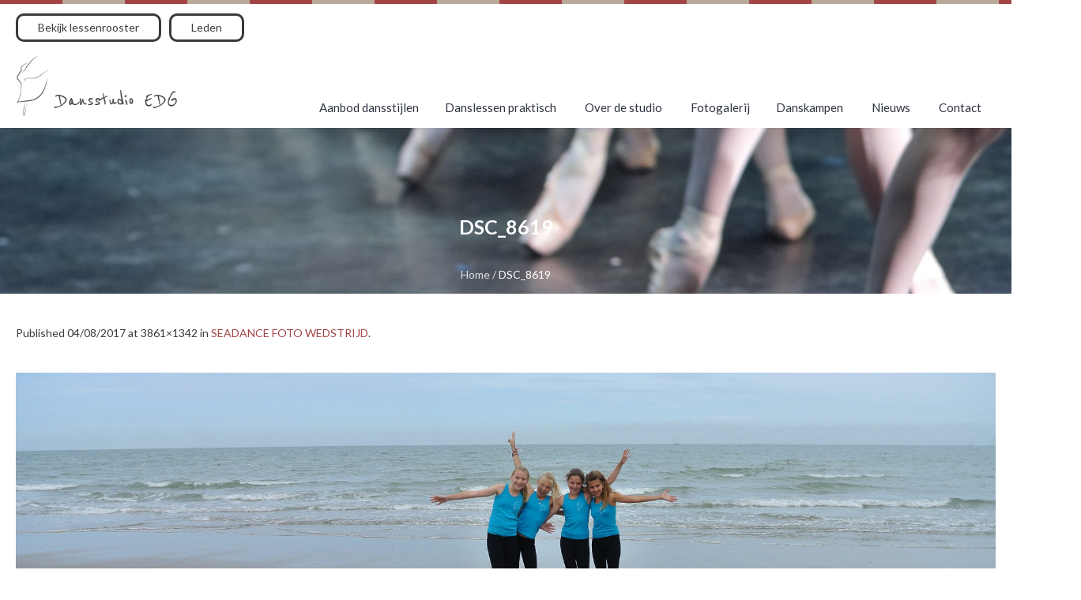

--- FILE ---
content_type: text/html; charset=UTF-8
request_url: https://www.dansstudio-edg.be/nieuws/seadance-foto-wedstrijd/attachment/dsc_8619
body_size: 10240
content:
<!DOCTYPE html>
<!--[if IE 8]>
<html class="ie ie8" lang="nl-BE" itemscope itemtype="https://schema.org/WebSite">
<![endif]-->
<!--[if !(IE 8)]><!-->
<html lang="nl-BE" itemscope itemtype="https://schema.org/WebSite" class="cmsmasters_html">
<!--<![endif]-->
<head>
<meta charset="UTF-8" />
<meta name="viewport" content="width=device-width, initial-scale=1, maximum-scale=1" />
<meta name="format-detection" content="telephone=no"/>

<link rel="apple-touch-icon" sizes="120x120" href="https://www.dansstudio-edg.be/apple-touch-icon.png">
<link rel="icon" type="image/png" href="https://www.dansstudio-edg.be/favicon-32x32.png" sizes="32x32">
<link rel="icon" type="image/png" href="https://www.dansstudio-edg.be/favicon-16x16.png" sizes="16x16">
<link rel="manifest" href="https://www.dansstudio-edg.be/manifest.json">
<link rel="mask-icon" href="https://www.dansstudio-edg.be/safari-pinned-tab.svg" color="#a34444">
<meta name="theme-color" content="#ffffff">

<link rel="profile" href="http://gmpg.org/xfn/11" />
<link rel="pingback" href="https://www.dansstudio-edg.be/xmlrpc.php" />


<meta name='robots' content='index, follow, max-image-preview:large, max-snippet:-1, max-video-preview:-1' />

	<!-- This site is optimized with the Yoast SEO plugin v20.0 - https://yoast.com/wordpress/plugins/seo/ -->
	<title>DSC_8619 - Dansstudio EDG</title>
	<link rel="canonical" href="https://www.dansstudio-edg.be/nieuws/seadance-foto-wedstrijd/attachment/dsc_8619/" />
	<meta property="og:locale" content="nl_BE" />
	<meta property="og:type" content="article" />
	<meta property="og:title" content="DSC_8619 - Dansstudio EDG" />
	<meta property="og:url" content="https://www.dansstudio-edg.be/nieuws/seadance-foto-wedstrijd/attachment/dsc_8619/" />
	<meta property="og:site_name" content="Dansstudio EDG" />
	<meta property="article:modified_time" content="2017-08-23T12:08:26+00:00" />
	<meta property="og:image" content="https://www.dansstudio-edg.be/nieuws/seadance-foto-wedstrijd/attachment/dsc_8619" />
	<meta property="og:image:width" content="3861" />
	<meta property="og:image:height" content="1342" />
	<meta property="og:image:type" content="image/jpeg" />
	<meta name="twitter:card" content="summary_large_image" />
	<script type="application/ld+json" class="yoast-schema-graph">{"@context":"https://schema.org","@graph":[{"@type":"WebPage","@id":"https://www.dansstudio-edg.be/nieuws/seadance-foto-wedstrijd/attachment/dsc_8619/","url":"https://www.dansstudio-edg.be/nieuws/seadance-foto-wedstrijd/attachment/dsc_8619/","name":"DSC_8619 - Dansstudio EDG","isPartOf":{"@id":"https://www.dansstudio-edg.be/#website"},"primaryImageOfPage":{"@id":"https://www.dansstudio-edg.be/nieuws/seadance-foto-wedstrijd/attachment/dsc_8619/#primaryimage"},"image":{"@id":"https://www.dansstudio-edg.be/nieuws/seadance-foto-wedstrijd/attachment/dsc_8619/#primaryimage"},"thumbnailUrl":"https://www.dansstudio-edg.be/wp-content/uploads/2017/08/DSC_8619-e1503490095887.jpg","datePublished":"2017-08-04T19:33:15+00:00","dateModified":"2017-08-23T12:08:26+00:00","breadcrumb":{"@id":"https://www.dansstudio-edg.be/nieuws/seadance-foto-wedstrijd/attachment/dsc_8619/#breadcrumb"},"inLanguage":"nl-BE","potentialAction":[{"@type":"ReadAction","target":["https://www.dansstudio-edg.be/nieuws/seadance-foto-wedstrijd/attachment/dsc_8619/"]}]},{"@type":"ImageObject","inLanguage":"nl-BE","@id":"https://www.dansstudio-edg.be/nieuws/seadance-foto-wedstrijd/attachment/dsc_8619/#primaryimage","url":"https://www.dansstudio-edg.be/wp-content/uploads/2017/08/DSC_8619-e1503490095887.jpg","contentUrl":"https://www.dansstudio-edg.be/wp-content/uploads/2017/08/DSC_8619-e1503490095887.jpg","width":3861,"height":1342},{"@type":"BreadcrumbList","@id":"https://www.dansstudio-edg.be/nieuws/seadance-foto-wedstrijd/attachment/dsc_8619/#breadcrumb","itemListElement":[{"@type":"ListItem","position":1,"name":"Home","item":"https://www.dansstudio-edg.be/"},{"@type":"ListItem","position":2,"name":"SEADANCE FOTO WEDSTRIJD","item":"https://www.dansstudio-edg.be/nieuws/seadance-foto-wedstrijd"},{"@type":"ListItem","position":3,"name":"DSC_8619"}]},{"@type":"WebSite","@id":"https://www.dansstudio-edg.be/#website","url":"https://www.dansstudio-edg.be/","name":"Dansstudio EDG","description":"","publisher":{"@id":"https://www.dansstudio-edg.be/#organization"},"potentialAction":[{"@type":"SearchAction","target":{"@type":"EntryPoint","urlTemplate":"https://www.dansstudio-edg.be/?s={search_term_string}"},"query-input":"required name=search_term_string"}],"inLanguage":"nl-BE"},{"@type":"Organization","@id":"https://www.dansstudio-edg.be/#organization","name":"Dansstudio EDG","url":"https://www.dansstudio-edg.be/","logo":{"@type":"ImageObject","inLanguage":"nl-BE","@id":"https://www.dansstudio-edg.be/#/schema/logo/image/","url":"https://www.dansstudio-edg.be/wp-content/uploads/2017/03/logo-2.png","contentUrl":"https://www.dansstudio-edg.be/wp-content/uploads/2017/03/logo-2.png","width":280,"height":105,"caption":"Dansstudio EDG"},"image":{"@id":"https://www.dansstudio-edg.be/#/schema/logo/image/"}}]}</script>
	<!-- / Yoast SEO plugin. -->


<link rel='dns-prefetch' href='//fonts.googleapis.com' />
<link rel='dns-prefetch' href='//maxcdn.bootstrapcdn.com' />
<link rel="alternate" type="application/rss+xml" title="Dansstudio EDG &raquo; feed" href="https://www.dansstudio-edg.be/feed" />
<link rel="alternate" type="application/rss+xml" title="Dansstudio EDG &raquo; reactiesfeed" href="https://www.dansstudio-edg.be/comments/feed" />
<link rel="alternate" type="application/rss+xml" title="Dansstudio EDG &raquo; DSC_8619 reactiesfeed" href="https://www.dansstudio-edg.be/nieuws/seadance-foto-wedstrijd/attachment/dsc_8619/feed" />
<script type="text/javascript">
window._wpemojiSettings = {"baseUrl":"https:\/\/s.w.org\/images\/core\/emoji\/14.0.0\/72x72\/","ext":".png","svgUrl":"https:\/\/s.w.org\/images\/core\/emoji\/14.0.0\/svg\/","svgExt":".svg","source":{"concatemoji":"https:\/\/www.dansstudio-edg.be\/wp-includes\/js\/wp-emoji-release.min.js?ver=0bd7af798177894f4e693052f28f487e"}};
/*! This file is auto-generated */
!function(e,a,t){var n,r,o,i=a.createElement("canvas"),p=i.getContext&&i.getContext("2d");function s(e,t){var a=String.fromCharCode,e=(p.clearRect(0,0,i.width,i.height),p.fillText(a.apply(this,e),0,0),i.toDataURL());return p.clearRect(0,0,i.width,i.height),p.fillText(a.apply(this,t),0,0),e===i.toDataURL()}function c(e){var t=a.createElement("script");t.src=e,t.defer=t.type="text/javascript",a.getElementsByTagName("head")[0].appendChild(t)}for(o=Array("flag","emoji"),t.supports={everything:!0,everythingExceptFlag:!0},r=0;r<o.length;r++)t.supports[o[r]]=function(e){if(p&&p.fillText)switch(p.textBaseline="top",p.font="600 32px Arial",e){case"flag":return s([127987,65039,8205,9895,65039],[127987,65039,8203,9895,65039])?!1:!s([55356,56826,55356,56819],[55356,56826,8203,55356,56819])&&!s([55356,57332,56128,56423,56128,56418,56128,56421,56128,56430,56128,56423,56128,56447],[55356,57332,8203,56128,56423,8203,56128,56418,8203,56128,56421,8203,56128,56430,8203,56128,56423,8203,56128,56447]);case"emoji":return!s([129777,127995,8205,129778,127999],[129777,127995,8203,129778,127999])}return!1}(o[r]),t.supports.everything=t.supports.everything&&t.supports[o[r]],"flag"!==o[r]&&(t.supports.everythingExceptFlag=t.supports.everythingExceptFlag&&t.supports[o[r]]);t.supports.everythingExceptFlag=t.supports.everythingExceptFlag&&!t.supports.flag,t.DOMReady=!1,t.readyCallback=function(){t.DOMReady=!0},t.supports.everything||(n=function(){t.readyCallback()},a.addEventListener?(a.addEventListener("DOMContentLoaded",n,!1),e.addEventListener("load",n,!1)):(e.attachEvent("onload",n),a.attachEvent("onreadystatechange",function(){"complete"===a.readyState&&t.readyCallback()})),(e=t.source||{}).concatemoji?c(e.concatemoji):e.wpemoji&&e.twemoji&&(c(e.twemoji),c(e.wpemoji)))}(window,document,window._wpemojiSettings);
</script>
<style type="text/css">
img.wp-smiley,
img.emoji {
	display: inline !important;
	border: none !important;
	box-shadow: none !important;
	height: 1em !important;
	width: 1em !important;
	margin: 0 0.07em !important;
	vertical-align: -0.1em !important;
	background: none !important;
	padding: 0 !important;
}
</style>
	<link rel='stylesheet' id='sbi_styles-css' href='https://www.dansstudio-edg.be/wp-content/plugins/instagram-feed/css/sbi-styles.min.css?ver=6.1' type='text/css' media='all' />
<link rel='stylesheet' id='wp-block-library-css' href='https://www.dansstudio-edg.be/wp-includes/css/dist/block-library/style.min.css?ver=0bd7af798177894f4e693052f28f487e' type='text/css' media='all' />
<link rel='stylesheet' id='classic-theme-styles-css' href='https://www.dansstudio-edg.be/wp-includes/css/classic-themes.min.css?ver=1' type='text/css' media='all' />
<style id='global-styles-inline-css' type='text/css'>
body{--wp--preset--color--black: #000000;--wp--preset--color--cyan-bluish-gray: #abb8c3;--wp--preset--color--white: #ffffff;--wp--preset--color--pale-pink: #f78da7;--wp--preset--color--vivid-red: #cf2e2e;--wp--preset--color--luminous-vivid-orange: #ff6900;--wp--preset--color--luminous-vivid-amber: #fcb900;--wp--preset--color--light-green-cyan: #7bdcb5;--wp--preset--color--vivid-green-cyan: #00d084;--wp--preset--color--pale-cyan-blue: #8ed1fc;--wp--preset--color--vivid-cyan-blue: #0693e3;--wp--preset--color--vivid-purple: #9b51e0;--wp--preset--color--color-1: #000000;--wp--preset--color--color-2: #ffffff;--wp--preset--color--color-3: #d43c18;--wp--preset--color--color-4: #5173a6;--wp--preset--color--color-5: #959595;--wp--preset--color--color-6: #c0c0c0;--wp--preset--color--color-7: #f4f4f4;--wp--preset--color--color-8: #e1e1e1;--wp--preset--gradient--vivid-cyan-blue-to-vivid-purple: linear-gradient(135deg,rgba(6,147,227,1) 0%,rgb(155,81,224) 100%);--wp--preset--gradient--light-green-cyan-to-vivid-green-cyan: linear-gradient(135deg,rgb(122,220,180) 0%,rgb(0,208,130) 100%);--wp--preset--gradient--luminous-vivid-amber-to-luminous-vivid-orange: linear-gradient(135deg,rgba(252,185,0,1) 0%,rgba(255,105,0,1) 100%);--wp--preset--gradient--luminous-vivid-orange-to-vivid-red: linear-gradient(135deg,rgba(255,105,0,1) 0%,rgb(207,46,46) 100%);--wp--preset--gradient--very-light-gray-to-cyan-bluish-gray: linear-gradient(135deg,rgb(238,238,238) 0%,rgb(169,184,195) 100%);--wp--preset--gradient--cool-to-warm-spectrum: linear-gradient(135deg,rgb(74,234,220) 0%,rgb(151,120,209) 20%,rgb(207,42,186) 40%,rgb(238,44,130) 60%,rgb(251,105,98) 80%,rgb(254,248,76) 100%);--wp--preset--gradient--blush-light-purple: linear-gradient(135deg,rgb(255,206,236) 0%,rgb(152,150,240) 100%);--wp--preset--gradient--blush-bordeaux: linear-gradient(135deg,rgb(254,205,165) 0%,rgb(254,45,45) 50%,rgb(107,0,62) 100%);--wp--preset--gradient--luminous-dusk: linear-gradient(135deg,rgb(255,203,112) 0%,rgb(199,81,192) 50%,rgb(65,88,208) 100%);--wp--preset--gradient--pale-ocean: linear-gradient(135deg,rgb(255,245,203) 0%,rgb(182,227,212) 50%,rgb(51,167,181) 100%);--wp--preset--gradient--electric-grass: linear-gradient(135deg,rgb(202,248,128) 0%,rgb(113,206,126) 100%);--wp--preset--gradient--midnight: linear-gradient(135deg,rgb(2,3,129) 0%,rgb(40,116,252) 100%);--wp--preset--duotone--dark-grayscale: url('#wp-duotone-dark-grayscale');--wp--preset--duotone--grayscale: url('#wp-duotone-grayscale');--wp--preset--duotone--purple-yellow: url('#wp-duotone-purple-yellow');--wp--preset--duotone--blue-red: url('#wp-duotone-blue-red');--wp--preset--duotone--midnight: url('#wp-duotone-midnight');--wp--preset--duotone--magenta-yellow: url('#wp-duotone-magenta-yellow');--wp--preset--duotone--purple-green: url('#wp-duotone-purple-green');--wp--preset--duotone--blue-orange: url('#wp-duotone-blue-orange');--wp--preset--font-size--small: 13px;--wp--preset--font-size--medium: 20px;--wp--preset--font-size--large: 36px;--wp--preset--font-size--x-large: 42px;--wp--preset--spacing--20: 0.44rem;--wp--preset--spacing--30: 0.67rem;--wp--preset--spacing--40: 1rem;--wp--preset--spacing--50: 1.5rem;--wp--preset--spacing--60: 2.25rem;--wp--preset--spacing--70: 3.38rem;--wp--preset--spacing--80: 5.06rem;}:where(.is-layout-flex){gap: 0.5em;}body .is-layout-flow > .alignleft{float: left;margin-inline-start: 0;margin-inline-end: 2em;}body .is-layout-flow > .alignright{float: right;margin-inline-start: 2em;margin-inline-end: 0;}body .is-layout-flow > .aligncenter{margin-left: auto !important;margin-right: auto !important;}body .is-layout-constrained > .alignleft{float: left;margin-inline-start: 0;margin-inline-end: 2em;}body .is-layout-constrained > .alignright{float: right;margin-inline-start: 2em;margin-inline-end: 0;}body .is-layout-constrained > .aligncenter{margin-left: auto !important;margin-right: auto !important;}body .is-layout-constrained > :where(:not(.alignleft):not(.alignright):not(.alignfull)){max-width: var(--wp--style--global--content-size);margin-left: auto !important;margin-right: auto !important;}body .is-layout-constrained > .alignwide{max-width: var(--wp--style--global--wide-size);}body .is-layout-flex{display: flex;}body .is-layout-flex{flex-wrap: wrap;align-items: center;}body .is-layout-flex > *{margin: 0;}:where(.wp-block-columns.is-layout-flex){gap: 2em;}.has-black-color{color: var(--wp--preset--color--black) !important;}.has-cyan-bluish-gray-color{color: var(--wp--preset--color--cyan-bluish-gray) !important;}.has-white-color{color: var(--wp--preset--color--white) !important;}.has-pale-pink-color{color: var(--wp--preset--color--pale-pink) !important;}.has-vivid-red-color{color: var(--wp--preset--color--vivid-red) !important;}.has-luminous-vivid-orange-color{color: var(--wp--preset--color--luminous-vivid-orange) !important;}.has-luminous-vivid-amber-color{color: var(--wp--preset--color--luminous-vivid-amber) !important;}.has-light-green-cyan-color{color: var(--wp--preset--color--light-green-cyan) !important;}.has-vivid-green-cyan-color{color: var(--wp--preset--color--vivid-green-cyan) !important;}.has-pale-cyan-blue-color{color: var(--wp--preset--color--pale-cyan-blue) !important;}.has-vivid-cyan-blue-color{color: var(--wp--preset--color--vivid-cyan-blue) !important;}.has-vivid-purple-color{color: var(--wp--preset--color--vivid-purple) !important;}.has-black-background-color{background-color: var(--wp--preset--color--black) !important;}.has-cyan-bluish-gray-background-color{background-color: var(--wp--preset--color--cyan-bluish-gray) !important;}.has-white-background-color{background-color: var(--wp--preset--color--white) !important;}.has-pale-pink-background-color{background-color: var(--wp--preset--color--pale-pink) !important;}.has-vivid-red-background-color{background-color: var(--wp--preset--color--vivid-red) !important;}.has-luminous-vivid-orange-background-color{background-color: var(--wp--preset--color--luminous-vivid-orange) !important;}.has-luminous-vivid-amber-background-color{background-color: var(--wp--preset--color--luminous-vivid-amber) !important;}.has-light-green-cyan-background-color{background-color: var(--wp--preset--color--light-green-cyan) !important;}.has-vivid-green-cyan-background-color{background-color: var(--wp--preset--color--vivid-green-cyan) !important;}.has-pale-cyan-blue-background-color{background-color: var(--wp--preset--color--pale-cyan-blue) !important;}.has-vivid-cyan-blue-background-color{background-color: var(--wp--preset--color--vivid-cyan-blue) !important;}.has-vivid-purple-background-color{background-color: var(--wp--preset--color--vivid-purple) !important;}.has-black-border-color{border-color: var(--wp--preset--color--black) !important;}.has-cyan-bluish-gray-border-color{border-color: var(--wp--preset--color--cyan-bluish-gray) !important;}.has-white-border-color{border-color: var(--wp--preset--color--white) !important;}.has-pale-pink-border-color{border-color: var(--wp--preset--color--pale-pink) !important;}.has-vivid-red-border-color{border-color: var(--wp--preset--color--vivid-red) !important;}.has-luminous-vivid-orange-border-color{border-color: var(--wp--preset--color--luminous-vivid-orange) !important;}.has-luminous-vivid-amber-border-color{border-color: var(--wp--preset--color--luminous-vivid-amber) !important;}.has-light-green-cyan-border-color{border-color: var(--wp--preset--color--light-green-cyan) !important;}.has-vivid-green-cyan-border-color{border-color: var(--wp--preset--color--vivid-green-cyan) !important;}.has-pale-cyan-blue-border-color{border-color: var(--wp--preset--color--pale-cyan-blue) !important;}.has-vivid-cyan-blue-border-color{border-color: var(--wp--preset--color--vivid-cyan-blue) !important;}.has-vivid-purple-border-color{border-color: var(--wp--preset--color--vivid-purple) !important;}.has-vivid-cyan-blue-to-vivid-purple-gradient-background{background: var(--wp--preset--gradient--vivid-cyan-blue-to-vivid-purple) !important;}.has-light-green-cyan-to-vivid-green-cyan-gradient-background{background: var(--wp--preset--gradient--light-green-cyan-to-vivid-green-cyan) !important;}.has-luminous-vivid-amber-to-luminous-vivid-orange-gradient-background{background: var(--wp--preset--gradient--luminous-vivid-amber-to-luminous-vivid-orange) !important;}.has-luminous-vivid-orange-to-vivid-red-gradient-background{background: var(--wp--preset--gradient--luminous-vivid-orange-to-vivid-red) !important;}.has-very-light-gray-to-cyan-bluish-gray-gradient-background{background: var(--wp--preset--gradient--very-light-gray-to-cyan-bluish-gray) !important;}.has-cool-to-warm-spectrum-gradient-background{background: var(--wp--preset--gradient--cool-to-warm-spectrum) !important;}.has-blush-light-purple-gradient-background{background: var(--wp--preset--gradient--blush-light-purple) !important;}.has-blush-bordeaux-gradient-background{background: var(--wp--preset--gradient--blush-bordeaux) !important;}.has-luminous-dusk-gradient-background{background: var(--wp--preset--gradient--luminous-dusk) !important;}.has-pale-ocean-gradient-background{background: var(--wp--preset--gradient--pale-ocean) !important;}.has-electric-grass-gradient-background{background: var(--wp--preset--gradient--electric-grass) !important;}.has-midnight-gradient-background{background: var(--wp--preset--gradient--midnight) !important;}.has-small-font-size{font-size: var(--wp--preset--font-size--small) !important;}.has-medium-font-size{font-size: var(--wp--preset--font-size--medium) !important;}.has-large-font-size{font-size: var(--wp--preset--font-size--large) !important;}.has-x-large-font-size{font-size: var(--wp--preset--font-size--x-large) !important;}
.wp-block-navigation a:where(:not(.wp-element-button)){color: inherit;}
:where(.wp-block-columns.is-layout-flex){gap: 2em;}
.wp-block-pullquote{font-size: 1.5em;line-height: 1.6;}
</style>
<link rel='stylesheet' id='contact-form-7-css' href='https://www.dansstudio-edg.be/wp-content/plugins/contact-form-7/includes/css/styles.css?ver=5.7.2' type='text/css' media='all' />
<link rel='stylesheet' id='timetable_gtip2_style-css' href='https://www.dansstudio-edg.be/wp-content/plugins/timetable/style/jquery.qtip.css?ver=0bd7af798177894f4e693052f28f487e' type='text/css' media='all' />
<link rel='stylesheet' id='timetable_font_lato-css' href='//fonts.googleapis.com/css?family=Lato%3A400%2C700&#038;ver=0bd7af798177894f4e693052f28f487e' type='text/css' media='all' />
<link rel='stylesheet' id='gf-reenie-beanie-css' href='//fonts.googleapis.com/css?family=Reenie+Beanie&#038;ver=0bd7af798177894f4e693052f28f487e' type='text/css' media='all' />
<link rel='stylesheet' id='fontawesome-css-css' href='//maxcdn.bootstrapcdn.com/font-awesome/4.7.0/css/font-awesome.min.css?ver=0bd7af798177894f4e693052f28f487e' type='text/css' media='all' />
<link rel='stylesheet' id='style-css-css' href='https://www.dansstudio-edg.be/wp-content/themes/dansstudio-edg/assets/dist/style.min.css?ver=0bd7af798177894f4e693052f28f487e' type='text/css' media='all' />
<link rel='stylesheet' id='theme-style-css' href='https://www.dansstudio-edg.be/wp-content/themes/dance-studio/style.css?ver=0bd7af798177894f4e693052f28f487e' type='text/css' media='all' />
<link rel='stylesheet' id='child-theme-style-css' href='https://www.dansstudio-edg.be/wp-content/themes/dansstudio-edg/style.css?ver=0bd7af798177894f4e693052f28f487e' type='text/css' media='all' />
<link rel='stylesheet' id='theme-design-style-css' href='https://www.dansstudio-edg.be/wp-content/themes/dance-studio/css/style.css?ver=1.0.0' type='text/css' media='screen, print' />
<link rel='stylesheet' id='theme-adapt-css' href='https://www.dansstudio-edg.be/wp-content/themes/dance-studio/css/adaptive.css?ver=1.0.0' type='text/css' media='screen, print' />
<link rel='stylesheet' id='theme-retina-css' href='https://www.dansstudio-edg.be/wp-content/themes/dance-studio/css/retina.css?ver=1.0.0' type='text/css' media='screen' />
<link rel='stylesheet' id='theme-icons-css' href='https://www.dansstudio-edg.be/wp-content/themes/dance-studio/css/fontello.css?ver=1.0.0' type='text/css' media='screen' />
<link rel='stylesheet' id='theme-icons-custom-css' href='https://www.dansstudio-edg.be/wp-content/themes/dance-studio/css/fontello-custom.css?ver=1.0.0' type='text/css' media='screen' />
<link rel='stylesheet' id='animate-css' href='https://www.dansstudio-edg.be/wp-content/themes/dance-studio/css/animate.css?ver=1.0.0' type='text/css' media='screen' />
<link rel='stylesheet' id='theme-cmsmasters-timetable-style-css' href='https://www.dansstudio-edg.be/wp-content/themes/dance-studio/css/cmsmasters-timetable-style.css?ver=1.0.0' type='text/css' media='screen' />
<link rel='stylesheet' id='theme-cmsmasters-timetable-adaptive-css' href='https://www.dansstudio-edg.be/wp-content/themes/dance-studio/css/cmsmasters-timetable-adaptive.css?ver=1.0.0' type='text/css' media='screen' />
<link rel='stylesheet' id='ilightbox-css' href='https://www.dansstudio-edg.be/wp-content/themes/dance-studio/css/ilightbox.css?ver=2.2.0' type='text/css' media='screen' />
<link rel='stylesheet' id='ilightbox-skin-dark-css' href='https://www.dansstudio-edg.be/wp-content/themes/dance-studio/css/ilightbox-skins/dark-skin.css?ver=2.2.0' type='text/css' media='screen' />
<link rel='stylesheet' id='theme-fonts-schemes-css' href='https://www.dansstudio-edg.be/wp-content/uploads/cmsmasters_styles/dance-studio.css?ver=1.0.0' type='text/css' media='screen' />
<!--[if lte IE 9]>
<link rel='stylesheet' id='theme-fonts-css' href='https://www.dansstudio-edg.be/wp-content/uploads/cmsmasters_styles/dance-studio_fonts.css?ver=1.0.0' type='text/css' media='screen' />
<![endif]-->
<!--[if lte IE 9]>
<link rel='stylesheet' id='theme-schemes-primary-css' href='https://www.dansstudio-edg.be/wp-content/uploads/cmsmasters_styles/dance-studio_colors_primary.css?ver=1.0.0' type='text/css' media='screen' />
<![endif]-->
<!--[if lte IE 9]>
<link rel='stylesheet' id='theme-schemes-secondary-css' href='https://www.dansstudio-edg.be/wp-content/uploads/cmsmasters_styles/dance-studio_colors_secondary.css?ver=1.0.0' type='text/css' media='screen' />
<![endif]-->
<!--[if lt IE 9]>
<link rel='stylesheet' id='theme-ie-css' href='https://www.dansstudio-edg.be/wp-content/themes/dance-studio/css/ie.css?ver=1.0.0' type='text/css' media='screen' />
<![endif]-->
<link rel='stylesheet' id='google-fonts-css' href='//fonts.googleapis.com/css?family=Lato%3A400%2C400italic%2C700%2C700italic&#038;ver=0bd7af798177894f4e693052f28f487e' type='text/css' media='all' />
<link rel='stylesheet' id='dance-studio-gutenberg-frontend-style-css' href='https://www.dansstudio-edg.be/wp-content/themes/dance-studio/gutenberg/css/frontend-style.css?ver=1.0.0' type='text/css' media='screen' />
<link rel='stylesheet' id='calendar-css' href='https://www.dansstudio-edg.be/wp-content/plugins/ledenbeheer-external-connection/assets/css/calendar.css?ver=0bd7af798177894f4e693052f28f487e' type='text/css' media='all' />
<link rel='stylesheet' id='lbec-css' href='https://www.dansstudio-edg.be/wp-content/plugins/ledenbeheer-external-connection/assets/css/lbec.css?ver=0bd7af798177894f4e693052f28f487e' type='text/css' media='all' />
<script type='text/javascript' src='https://www.dansstudio-edg.be/wp-includes/js/jquery/jquery.min.js?ver=3.6.1' id='jquery-core-js'></script>
<script type='text/javascript' src='https://www.dansstudio-edg.be/wp-includes/js/jquery/jquery-migrate.min.js?ver=3.3.2' id='jquery-migrate-js'></script>
<script type='text/javascript' src='https://www.dansstudio-edg.be/wp-content/themes/dance-studio/js/jsLibraries.min.js?ver=1.0.0' id='libs-js'></script>
<script type='text/javascript' src='https://www.dansstudio-edg.be/wp-content/themes/dance-studio/js/jquery.iLightBox.min.js?ver=2.2.0' id='iLightBox-js'></script>
<script type='text/javascript' src='https://www.dansstudio-edg.be/wp-content/plugins/ledenbeheer-external-connection/assets/js/calendar.js?ver=0bd7af798177894f4e693052f28f487e' id='calendar-js'></script>
<script type='text/javascript' src='https://www.dansstudio-edg.be/wp-content/plugins/ledenbeheer-external-connection/assets/js/profiles.js?ver=0bd7af798177894f4e693052f28f487e' id='profiles-js'></script>

<!-- OG: 3.1.9 -->
<meta property="og:image" content="https://www.dansstudio-edg.be/wp-content/uploads/2017/08/DSC_8619-e1503490095887.jpg" /><meta property="og:image:secure_url" content="https://www.dansstudio-edg.be/wp-content/uploads/2017/08/DSC_8619-e1503490095887.jpg" /><meta property="og:image:width" content="3861" /><meta property="og:image:height" content="1342" /><meta property="og:image:alt" content="DSC_8619" /><meta property="og:image:type" content="image/jpeg" /><meta property="og:description" content="DSC_8619" /><meta property="og:type" content="article" /><meta property="og:locale" content="nl_BE" /><meta property="og:site_name" content="Dansstudio EDG" /><meta property="og:title" content="DSC_8619" /><meta property="og:url" content="https://www.dansstudio-edg.be/nieuws/seadance-foto-wedstrijd/attachment/dsc_8619" /><meta property="og:updated_time" content="2017-08-23T14:08:26+02:00" />
<meta property="article:published_time" content="2017-08-04T19:33:15+00:00" /><meta property="article:modified_time" content="2017-08-23T12:08:26+00:00" /><meta property="article:author:first_name" content="Elisabeth" /><meta property="article:author:last_name" content="De Groote" /><meta property="article:author:username" content="Elisabeth" />
<meta property="twitter:partner" content="ogwp" /><meta property="twitter:card" content="summary_large_image" /><meta property="twitter:image" content="https://www.dansstudio-edg.be/wp-content/uploads/2017/08/DSC_8619-e1503490095887.jpg" /><meta property="twitter:image:alt" content="DSC_8619" /><meta property="twitter:title" content="DSC_8619" /><meta property="twitter:description" content="DSC_8619" /><meta property="twitter:url" content="https://www.dansstudio-edg.be/nieuws/seadance-foto-wedstrijd/attachment/dsc_8619" />
<meta itemprop="image" content="https://www.dansstudio-edg.be/wp-content/uploads/2017/08/DSC_8619-e1503490095887.jpg" /><meta itemprop="name" content="DSC_8619" /><meta itemprop="headline" content="DSC_8619" /><meta itemprop="description" content="DSC_8619" /><meta itemprop="datePublished" content="2017-08-04" /><meta itemprop="dateModified" content="2017-08-23T12:08:26+00:00" /><meta itemprop="author" content="Elisabeth" />
<meta property="profile:first_name" content="Elisabeth" /><meta property="profile:last_name" content="De Groote" /><meta property="profile:username" content="Elisabeth" />
<!-- /OG -->

<link rel="https://api.w.org/" href="https://www.dansstudio-edg.be/wp-json/" /><link rel="alternate" type="application/json" href="https://www.dansstudio-edg.be/wp-json/wp/v2/media/1345" /><link rel="EditURI" type="application/rsd+xml" title="RSD" href="https://www.dansstudio-edg.be/xmlrpc.php?rsd" />
<link rel="wlwmanifest" type="application/wlwmanifest+xml" href="https://www.dansstudio-edg.be/wp-includes/wlwmanifest.xml" />

<link rel='shortlink' href='https://www.dansstudio-edg.be/?p=1345' />
<link rel="alternate" type="application/json+oembed" href="https://www.dansstudio-edg.be/wp-json/oembed/1.0/embed?url=https%3A%2F%2Fwww.dansstudio-edg.be%2Fnieuws%2Fseadance-foto-wedstrijd%2Fattachment%2Fdsc_8619" />
<link rel="alternate" type="text/xml+oembed" href="https://www.dansstudio-edg.be/wp-json/oembed/1.0/embed?url=https%3A%2F%2Fwww.dansstudio-edg.be%2Fnieuws%2Fseadance-foto-wedstrijd%2Fattachment%2Fdsc_8619&#038;format=xml" />
<style type="text/css">
	.header_top,
	.header_top_outer,
	.header_top_inner, 
	.header_top_aligner, 
	.header_top_donation_but {
		height : 35px;
	}
	
	.fixed_header .header_mid,
	.fixed_header .header_mid_outer,
	.fixed_header .header_mid .header_mid_inner,
	.fixed_header .header_mid .header_mid_inner .search_wrap_inner,
	.fixed_header .header_mid .header_mid_inner .header_donation_but_wrap_inner,
	.fixed_header .header_mid .header_mid_inner .slogan_wrap_inner,
	.fixed_header .header_mid .header_mid_inner .social_wrap_inner,
	.fixed_header .header_mid .header_mid_inner nav > div > ul,
	.fixed_header .header_mid .header_mid_inner nav > div > ul > li,
	.fixed_header .header_mid .header_mid_inner .logo,
	.fixed_header .header_mid .header_mid_inner .resp_nav_wrap_inner {
		height : 100%;
	}
	
	.header_mid,
	.header_mid_outer,
	.header_mid .header_mid_inner,
	.header_mid .header_mid_inner .search_wrap_inner,
	.header_mid .header_mid_inner .header_donation_but_wrap_inner,
	.header_mid .header_mid_inner .slogan_wrap_inner,
	.header_mid .header_mid_inner .social_wrap_inner,
	.header_mid .header_mid_inner nav > div > ul,
	.header_mid .header_mid_inner nav > div > ul > li,
	.header_mid .header_mid_inner .logo,
	.header_mid .header_mid_inner .resp_nav_wrap_inner {
		height : 77px;
	}
	
	.header_bot,
	.header_bot_outer,
	.header_bot .header_bot_inner nav > div > ul,
	.header_bot .header_bot_inner nav > div > ul > li {
		height : 50px;
	}
	
	#page.cmsmasters_heading_after_header #middle, 
	#page.cmsmasters_heading_under_header #middle .headline .headline_outer {
		padding-top : 77px;
	}
	
	#page.cmsmasters_heading_after_header.enable_header_top #middle, 
	#page.cmsmasters_heading_under_header.enable_header_top #middle .headline .headline_outer {
		padding-top : 112px;
	}
	
	#page.cmsmasters_heading_after_header.enable_header_bottom #middle, 
	#page.cmsmasters_heading_under_header.enable_header_bottom #middle .headline .headline_outer {
		padding-top : 127px;
	}
	
	#page.cmsmasters_heading_after_header.enable_header_top.enable_header_bottom #middle, 
	#page.cmsmasters_heading_under_header.enable_header_top.enable_header_bottom #middle .headline .headline_outer {
		padding-top : 162px;
	}
	
	.cmsmasters_added_product_info {
		margin-top : 67px;
	}
	
	.header_mid_scroll .cmsmasters_added_product_info {
		margin-top : 51.333333333333px;
	}
	
	.header_mid .header_mid_inner .cmsmasters_dynamic_cart .widget_shopping_cart_content {
		margin-top: -10px;
	}
	
	.header_mid.header_mid_scroll .header_mid_inner .cmsmasters_dynamic_cart .widget_shopping_cart_content {
		margin-top: -5px;
	}
	
	@media only screen and (max-width: 1024px) {
		.header_top,
		.header_top_outer,
		.header_top_inner,
		.header_top_aligner,
		.header_top_donation_but,
		.header_mid_outer,
		.header_mid .header_mid_inner .search_wrap.search_opened,
		.header_mid .header_mid_inner nav > div > ul,
		.header_mid .header_mid_inner nav > div > ul > li,
		.header_bot,
		.header_bot_outer,
		.header_bot .header_bot_inner nav > div > ul,
		.header_bot .header_bot_inner nav > div > ul > li {
			height : auto;
		}
		
		
		.header_mid .header_mid_inner .cmsmasters_dynamic_cart,
		.header_mid .header_mid_inner .logo_wrap .logo,
		.header_mid .header_mid_inner .resp_nav_wrap .resp_nav_wrap_inner,
		.header_mid .header_mid_inner .search_wrap,
		.header_mid_inner .slogan_wrap,
		.header_mid_inner .social_wrap {
			height : 77px;
		}
		
		.header_mid,
		.header_mid .header_mid_inner {
			height : auto;
		}
		
		#page.cmsmasters_heading_after_header #middle, 
		#page.cmsmasters_heading_under_header #middle .headline .headline_outer, 
		#page.cmsmasters_heading_after_header.enable_header_top #middle, 
		#page.cmsmasters_heading_under_header.enable_header_top #middle .headline .headline_outer, 
		#page.cmsmasters_heading_after_header.enable_header_bottom #middle, 
		#page.cmsmasters_heading_under_header.enable_header_bottom #middle .headline .headline_outer, 
		#page.cmsmasters_heading_after_header.enable_header_top.enable_header_bottom #middle, 
		#page.cmsmasters_heading_under_header.enable_header_top.enable_header_bottom #middle .headline .headline_outer {
			padding-top : 0 !important;
		}
	}
	
	@media only screen and (max-width: 767px) {
		.header_bot,
		.header_mid .header_mid_inner .search_wrap {
			height : auto;
		}
	}
	
	@media only screen and (max-width: 540px) {
		.header_mid .header_mid_outer .header_mid_inner .resp_nav_wrap {
			height : 77px;
		}
	}

	#footer.cmsmasters_footer_default .footer_inner {
		min-height:400px;
	}
	
	.fixed_footer #main {
		margin-bottom:400px;
	}
</style><link rel="icon" href="https://www.dansstudio-edg.be/wp-content/uploads/2018/06/cropped-logo-e1528654593179-32x32.jpg" sizes="32x32" />
<link rel="icon" href="https://www.dansstudio-edg.be/wp-content/uploads/2018/06/cropped-logo-e1528654593179-192x192.jpg" sizes="192x192" />
<link rel="apple-touch-icon" href="https://www.dansstudio-edg.be/wp-content/uploads/2018/06/cropped-logo-e1528654593179-180x180.jpg" />
<meta name="msapplication-TileImage" content="https://www.dansstudio-edg.be/wp-content/uploads/2018/06/cropped-logo-e1528654593179-270x270.jpg" />
</head>
<body class="attachment attachment-template-default single single-attachment postid-1345 attachmentid-1345 attachment-jpeg">
<div class="top-pattern"></div>

<!-- _________________________ Start Page _________________________ -->
<div id="page" class="chrome_only cmsmasters_liquid enable_header_top cmsmasters_heading_under_header hfeed site">


<!-- _________________________ Start Main _________________________ -->
<div id="main">

<!-- _________________________ Start Header _________________________ -->
<header id="header">
    <div class="header_top" data-height="35"><div class="header_top_outer"><div class="header_top_inner"></div></div><div class="header_top_but closed"><span class="cmsmasters-icon-angle-down"></span></div></div>        <div class="top_nav_menu">
            <div class="header_top_inner" style="display:flex; justify-content: right;">
                
                        <a href="https://www.dansstudio-edg.be/lessenrooster" class="top-menu-item" style="position: static; margin-right:10px;">
                                                        <span>Bekijk lessenrooster</span>
                        </a>
                    <a href="https://leden.balletschool-anvandenbroeck.be/swingit/" class="top-menu-item" target="_blank" style="position: static;">Leden</a>
            </div>
        </div>
        <div class="header_mid" data-height="77"><div class="header_mid_outer"><div class="header_mid_inner"><div class="logo_wrap">
<style type="text/css">
	.header_mid .header_mid_inner .logo_wrap {
		width : 205px;
	}
</style>
<a href="https://www.dansstudio-edg.be" title="Dansstudio EDG" class="logo">
	<img src="https://www.dansstudio-edg.be/wp-content/uploads/2017/03/logo-2.png" alt="Dansstudio EDG" />
<style type="text/css">
	.header_mid_inner .logo img.logo_retina {
		max-width : 140px;
	}
</style>
<img class="logo_retina" src="https://www.dansstudio-edg.be/wp-content/uploads/2017/03/logo-2.png" alt="Dansstudio EDG" width="140" height="52.5" /></a>
</div><div class="resp_nav_wrap"><div class="resp_nav_wrap_inner"><div class="resp_nav_content"><a class="responsive_nav cmsmasters_theme_icon_resp_nav" href="javascript:void(0);"></a></div></div></div><!-- _________________________ Start Navigation _________________________ --><nav role="navigation">	<div class="menu-main-menu-container"><ul id="navigation" class="navigation"><li id="menu-item-52" class="menu-item menu-item-type-post_type menu-item-object-page menu-item-52 menu-item-depth-0"><a href="https://www.dansstudio-edg.be/aanbod-dansstijlen"><span class="nav_bg_clr"></span><span>Aanbod dansstijlen</span></a></li>
<li id="menu-item-5431" class="menu-item menu-item-type-post_type menu-item-object-page menu-item-has-children menu-item-5431 menu-item-depth-0"><a href="https://www.dansstudio-edg.be/lessenrooster"><span class="nav_bg_clr"></span><span>Danslessen praktisch</span></a>
<ul class="sub-menu">
	<li id="menu-item-599" class="menu-item menu-item-type-post_type menu-item-object-page menu-item-599 menu-item-depth-1"><a href="https://www.dansstudio-edg.be/lessenrooster"><span>Lessenrooster</span></a>	</li>
	<li id="menu-item-540" class="menu-item menu-item-type-post_type menu-item-object-page menu-item-540 menu-item-depth-1"><a href="https://www.dansstudio-edg.be/danslessen-praktisch/lesgeld"><span>Lesgeld</span></a>	</li>
	<li id="menu-item-539" class="menu-item menu-item-type-post_type menu-item-object-page menu-item-539 menu-item-depth-1"><a href="https://www.dansstudio-edg.be/danslessen-praktisch/uniform"><span>Uniform</span></a>	</li>
	<li id="menu-item-2216" class="backgroundcolor menu-item menu-item-type-post_type menu-item-object-page menu-item-2216 menu-item-depth-1"><style type="text/css"> #header #navigation > .menu-item-2216:hover > a, #header #navigation .menu-item-2216 > a:hover, #header #navigation .menu-item-2216.current-menu-parent > a, #header #navigation .menu-item-2216.current-menu-item > a, #header #navigation .menu-item-2216.menu-item-highlight > a { background-color:rgba(211,38,0,0); } </style><a href="https://www.dansstudio-edg.be/danslessen-praktisch/inschrijvendanslessen"><span>Inschrijven</span></a>	</li>
	<li id="menu-item-5061" class="menu-item menu-item-type-post_type menu-item-object-page menu-item-5061 menu-item-depth-1"><a href="https://www.dansstudio-edg.be/danslessen-praktisch/niveaus-leeftijd"><span>Niveau’s &#038; leeftijd</span></a>	</li>
	<li id="menu-item-5062" class="menu-item menu-item-type-post_type menu-item-object-page menu-item-5062 menu-item-depth-1"><a href="https://www.dansstudio-edg.be/danslessen-praktisch/afspraken-en-huisreglement"><span>Afspraken en huisreglement</span></a>	</li>
</ul>
</li>
<li id="menu-item-50" class="menu-item menu-item-type-post_type menu-item-object-page menu-item-has-children menu-item-50 menu-item-depth-0"><a href="https://www.dansstudio-edg.be/over-de-studio"><span class="nav_bg_clr"></span><span>Over de studio</span></a>
<ul class="sub-menu">
	<li id="menu-item-503" class="menu-item menu-item-type-post_type menu-item-object-page menu-item-503 menu-item-depth-1"><a href="https://www.dansstudio-edg.be/onze-lesgevers"><span>Lesgevers</span></a>	</li>
	<li id="menu-item-490" class="menu-item menu-item-type-post_type menu-item-object-page menu-item-490 menu-item-depth-1"><a href="https://www.dansstudio-edg.be/ervaringen"><span>Ervaringen</span></a>	</li>
</ul>
</li>
<li id="menu-item-49" class="menu-item menu-item-type-post_type menu-item-object-page menu-item-49 menu-item-depth-0"><a href="https://www.dansstudio-edg.be/fotogalerij"><span class="nav_bg_clr"></span><span>Fotogalerij</span></a></li>
<li id="menu-item-48" class="menu-item menu-item-type-post_type menu-item-object-page menu-item-has-children menu-item-48 menu-item-depth-0"><a href="https://www.dansstudio-edg.be/danskampen"><span class="nav_bg_clr"></span><span>Danskampen</span></a>
<ul class="sub-menu">
	<li id="menu-item-8839" class="menu-item menu-item-type-post_type menu-item-object-page menu-item-8839 menu-item-depth-1"><a href="https://www.dansstudio-edg.be/?page_id=8835"><span>Lentekriebels</span></a>	</li>
	<li id="menu-item-1823" class="menu-item menu-item-type-post_type menu-item-object-page menu-item-1823 menu-item-depth-1"><a href="https://www.dansstudio-edg.be/danskampen/zomerkriebels"><span>Zomerkriebels</span></a>	</li>
	<li id="menu-item-7685" class="menu-item menu-item-type-post_type menu-item-object-page menu-item-7685 menu-item-depth-1"><a href="https://www.dansstudio-edg.be/?page_id=7679"><span>Herfstkriebels</span></a>	</li>
	<li id="menu-item-572" class="menu-item menu-item-type-post_type menu-item-object-page menu-item-572 menu-item-depth-1"><a href="https://www.dansstudio-edg.be/danskampen/seadance"><span>Seadance</span></a>	</li>
</ul>
</li>
<li id="menu-item-5403" class="menu-item menu-item-type-taxonomy menu-item-object-category menu-item-has-children menu-item-5403 menu-item-depth-0"><a href="https://www.dansstudio-edg.be/category/nieuws"><span class="nav_bg_clr"></span><span>Nieuws</span></a>
<ul class="sub-menu">
	<li id="menu-item-549" class="menu-item menu-item-type-post_type menu-item-object-page menu-item-549 menu-item-depth-1"><a href="https://www.dansstudio-edg.be/inschrijven-op-de-nieuwsbrief"><span>Inschrijven nieuwsbrief</span></a>	</li>
</ul>
</li>
<li id="menu-item-46" class="menu-item menu-item-type-post_type menu-item-object-page menu-item-has-children menu-item-46 menu-item-depth-0"><a href="https://www.dansstudio-edg.be/contact"><span class="nav_bg_clr"></span><span>Contact</span></a>
<ul class="sub-menu">
	<li id="menu-item-600" class="menu-item menu-item-type-post_type menu-item-object-page menu-item-600 menu-item-depth-1"><a href="https://www.dansstudio-edg.be/inschrijven-op-de-nieuwsbrief"><span>Inschrijven nieuwsbrief</span></a>	</li>
</ul>
</li>
</ul></div><div class="cl"></div></nav><!-- _________________________ Finish Navigation _________________________ --></div></div></div></header>
<!-- _________________________ Finish Header _________________________ -->


<!-- _________________________ Start Middle _________________________ -->
<div id="middle">
<style type="text/css">.headline_outer {
					background-image:url(https://www.dansstudio-edg.be/wp-content/uploads/2017/02/slider-afbeelding.jpg);
					background-repeat:no-repeat;
					background-attachment:fixed;
					background-size:cover;
				}.headline_color {
					background-color:#0a0a0a;
				}
				.headline_aligner, 
				.cmsmasters_breadcrumbs_aligner {
					min-height:160px;
				}
			</style>
			<div class="headline cmsmasters_color_scheme_default">
				<div class="headline_outer">
					<div class="headline_color"></div>
					<div class="headline_inner align_center">
						<div class="headline_aligner"></div><div class="headline_text"><h1 class="entry-title">DSC_8619</h1></div><div class="cmsmasters_breadcrumbs"><div class="cmsmasters_breadcrumbs_aligner"></div><div class="cmsmasters_breadcrumbs_inner"><a href="https://www.dansstudio-edg.be/" class="cms_home">Home</a>
	<span class="breadcrumbs_sep"> / </span>
	<span>DSC_8619</span></div></div></div>
				</div>
			</div><style>
    #middle .headline.cmsmasters_color_scheme_default,
    #middle .error_bg {
        background-image: url('https://www.dansstudio-edg.be/wp-content/uploads/2017/02/slider-afbeelding.jpg');
        background-size: cover;
        background-attachment: fixed;
    }
    #middle .headline.cmsmasters_color_scheme_default .headline_outer,
    #middle .error_bg .error_inner {
        background-color: rgba(0, 0, 0, 0.5);
    }
    #middle .headline.cmsmasters_color_scheme_default .headline_outer .headline_color {
        background-color: transparent;
    }
</style>
<div class="middle_inner">
<div class="content_wrap fullwidth">

<!--_________________________ Start Content _________________________ -->
<div id="middle_content" role="main">
<div class="entry image-attachment">
<footer class="entry-meta"><p>Published <abbr class="published" title="04/08/2017">04/08/2017</abbr> at 3861&times;1342 in <a href="https://www.dansstudio-edg.be/nieuws/seadance-foto-wedstrijd" title="SEADANCE FOTO WEDSTRIJD">SEADANCE FOTO WEDSTRIJD</a>.</p></footer><br /><div class="tac"><figure class="cmsmasters_img_wrap"><a href="https://www.dansstudio-edg.be/wp-content/uploads/2017/08/DSC_8619-e1503490095887.jpg" title="DSC_8619" rel="ilightbox[img_1345_697c448acc071]" class="cmsmasters_img_link preloader highImg"><img width="3861" height="1342" src="https://www.dansstudio-edg.be/wp-content/uploads/2017/08/DSC_8619-e1503490095887.jpg" class="full-width" alt="DSC_8619" decoding="async" loading="lazy" title="DSC_8619" srcset="https://www.dansstudio-edg.be/wp-content/uploads/2017/08/DSC_8619-e1503490095887.jpg 3861w, https://www.dansstudio-edg.be/wp-content/uploads/2017/08/DSC_8619-e1503490095887-300x104.jpg 300w, https://www.dansstudio-edg.be/wp-content/uploads/2017/08/DSC_8619-e1503490095887-768x267.jpg 768w, https://www.dansstudio-edg.be/wp-content/uploads/2017/08/DSC_8619-e1503490095887-1024x356.jpg 1024w, https://www.dansstudio-edg.be/wp-content/uploads/2017/08/DSC_8619-e1503490095887-580x202.jpg 580w, https://www.dansstudio-edg.be/wp-content/uploads/2017/08/DSC_8619-e1503490095887-860x299.jpg 860w, https://www.dansstudio-edg.be/wp-content/uploads/2017/08/DSC_8619-e1503490095887-1160x403.jpg 1160w" sizes="(max-width: 3861px) 100vw, 3861px" /></a></figure></div><div class="cl"></div><br />		<div class="navigation" role="navigation">
			<div class="fl"><a href='https://www.dansstudio-edg.be/nieuws/seadance-foto-wedstrijd/attachment/dsc_8611'>&larr; Previous</a></div>
			<div class="fr"><a href='https://www.dansstudio-edg.be/nieuws/seadance-foto-wedstrijd/attachment/dsc_8627'>Next &rarr;</a></div>
			<div class="cl"></div>
			<br />
		</div>
</div>
<div class="divider"></div>	<div id="respond" class="comment-respond">
		<h3 id="reply-title" class="comment-reply-title">Leave a Reply <small><a rel="nofollow" id="cancel-comment-reply-link" href="/nieuws/seadance-foto-wedstrijd/attachment/dsc_8619#respond" style="display:none;">Cancel Reply</a></small></h3><p class="must-log-in">You must be <a href="https://www.dansstudio-edg.be/elisabeth?redirect_to=https%3A%2F%2Fwww.dansstudio-edg.be%2Fnieuws%2Fseadance-foto-wedstrijd%2Fattachment%2Fdsc_8619">logged in</a> to post a comment.</p>
	</div><!-- #respond -->
	</div>
<!-- _________________________ Finish Content _________________________ -->



        </div>
    </div>
</div>
<!-- _________________________ Finish Middle _________________________ -->
<a href="javascript:void(0);" id="slide_top" class="cmsmasters_theme_icon_slide_top"></a>
</div>
<!-- _________________________ Finish Main _________________________ -->

<!-- _________________________ Start Footer _________________________ -->
<footer id="footer" role="contentinfo" class="cmsmasters_color_scheme_footer cmsmasters_footer_default">
    <div class="footer_bg">
        <div class="footer_inner">
            <a href="https://www.dansstudio-edg.be" title="Dansstudio EDG" class="logo">
	<img src="https://www.dansstudio-edg.be/wp-content/uploads/2025/06/dansstudio-edg-logo-wit.png" alt="Dansstudio EDG" /><img class="footer_logo_retina" src="https://www.dansstudio-edg.be/wp-content/uploads/2025/06/dansstudio-edg-logo-wit.png" alt="Dansstudio EDG" width="140" height="52.5" /></a>
<div class="footer_custom_html">o.l.v. Elisabeth De Groote<br />
Studio Latem-Deurle<br />
Pré-ballet / Klassiek ballet / Pointes / Jazz / Modern / Tapdans / HipHop / Private coaching</div><div class="social_wrap">
<div class="social_wrap_inner">
<ul>
<li>
	<a href="https://www.facebook.com/dansstudio.edg/" class="cmsmasters-icon-facebook-circled" title="Facebook" target="_blank"></a></li>
<li>
	<a href="https://www.instagram.com/dansstudio.edg/" class="cmsmasters-icon-instagramm" title="Instagram" target="_blank"></a></li>
</ul></div></div>
                <span class="footer_copyright copyright">
                    Copyright &copy; 2026 Dansstudio EDG - Alle rechten voorbehouden<br /><a href="https://www.lionco.be" target="_blank">Design</a> and <a href="www.lionco.be" target="_blank">Development</a> by <a href="www.lionco.be" target="_blank">Lion Co.</a> For a better web.<br />
                    <em>Foto’s Yves Nevens, Michel Deveen, Frederik Beyens &amp; Dansstudio EDG</em>
                </span>
                    </div>
    </div>
</footer>
<!-- _________________________ Finish Footer _________________________ -->

</div>
<!-- _________________________ Finish Page _________________________ -->

<!-- Instagram Feed JS -->
<script type="text/javascript">
var sbiajaxurl = "https://www.dansstudio-edg.be/wp-admin/admin-ajax.php";
</script>
<script type='text/javascript' src='https://www.dansstudio-edg.be/wp-content/plugins/cmsmasters-mega-menu/js/jquery.megaMenu.js?ver=1.2.7' id='megamenu-js'></script>
<script type='text/javascript' src='https://www.dansstudio-edg.be/wp-content/plugins/contact-form-7/includes/swv/js/index.js?ver=5.7.2' id='swv-js'></script>
<script type='text/javascript' id='contact-form-7-js-extra'>
/* <![CDATA[ */
var wpcf7 = {"api":{"root":"https:\/\/www.dansstudio-edg.be\/wp-json\/","namespace":"contact-form-7\/v1"}};
/* ]]> */
</script>
<script type='text/javascript' src='https://www.dansstudio-edg.be/wp-content/plugins/contact-form-7/includes/js/index.js?ver=5.7.2' id='contact-form-7-js'></script>
<script type='text/javascript' src='https://www.dansstudio-edg.be/wp-includes/js/jquery/ui/core.min.js?ver=1.13.2' id='jquery-ui-core-js'></script>
<script type='text/javascript' src='https://www.dansstudio-edg.be/wp-includes/js/jquery/ui/tabs.min.js?ver=1.13.2' id='jquery-ui-tabs-js'></script>
<script type='text/javascript' src='https://www.dansstudio-edg.be/wp-content/plugins/timetable/js/jquery.qtip.min.js?ver=0bd7af798177894f4e693052f28f487e' id='jquery-qtip2-js'></script>
<script type='text/javascript' src='https://www.dansstudio-edg.be/wp-content/plugins/timetable/js/jquery.ba-bbq.min.js?ver=0bd7af798177894f4e693052f28f487e' id='jquery-ba-bqq-js'></script>
<script type='text/javascript' src='https://www.dansstudio-edg.be/wp-content/plugins/timetable/js/jquery.carouFredSel-6.2.1-packed.js?ver=0bd7af798177894f4e693052f28f487e' id='jquery-carouFredSel-js'></script>
<script type='text/javascript' id='timetable_main-js-extra'>
/* <![CDATA[ */
var tt_config = [];
tt_config = {"ajaxurl":"https:\/\/www.dansstudio-edg.be\/wp-admin\/admin-ajax.php"};;
/* ]]> */
</script>
<script type='text/javascript' src='https://www.dansstudio-edg.be/wp-content/plugins/timetable/js/timetable.js?ver=0bd7af798177894f4e693052f28f487e' id='timetable_main-js'></script>
<script type='text/javascript' src='https://www.dansstudio-edg.be/wp-content/themes/dansstudio-edg/assets/dist/app.min.js?ver=0bd7af798177894f4e693052f28f487e' id='app-js-js'></script>
<script type='text/javascript' id='jLibs-js-extra'>
/* <![CDATA[ */
var cmsmasters_jlibs = {"button_height":"-10"};
/* ]]> */
</script>
<script type='text/javascript' src='https://www.dansstudio-edg.be/wp-content/themes/dance-studio/js/jqueryLibraries.min.js?ver=1.0.0' id='jLibs-js'></script>
<script type='text/javascript' src='https://www.dansstudio-edg.be/wp-content/themes/dance-studio/js/scrollspy.js?ver=1.0.0' id='cmsmasters-scrollspy-js'></script>
<script type='text/javascript' id='script-js-extra'>
/* <![CDATA[ */
var cmsmasters_script = {"theme_url":"https:\/\/www.dansstudio-edg.be\/wp-content\/themes\/dance-studio","site_url":"https:\/\/www.dansstudio-edg.be\/","ajaxurl":"https:\/\/www.dansstudio-edg.be\/wp-admin\/admin-ajax.php","nonce_ajax_like":"a33e97f19c","primary_color":"#a34444","ilightbox_skin":"dark","ilightbox_path":"vertical","ilightbox_infinite":"0","ilightbox_aspect_ratio":"1","ilightbox_mobile_optimizer":"1","ilightbox_max_scale":"1","ilightbox_min_scale":"0.2","ilightbox_inner_toolbar":"0","ilightbox_smart_recognition":"0","ilightbox_fullscreen_one_slide":"0","ilightbox_fullscreen_viewport":"center","ilightbox_controls_toolbar":"1","ilightbox_controls_arrows":"1","ilightbox_controls_fullscreen":"1","ilightbox_controls_thumbnail":"1","ilightbox_controls_keyboard":"1","ilightbox_controls_mousewheel":"1","ilightbox_controls_swipe":"1","ilightbox_controls_slideshow":"0","ilightbox_close_text":"Close","ilightbox_enter_fullscreen_text":"Enter Fullscreen (Shift+Enter)","ilightbox_exit_fullscreen_text":"Exit Fullscreen (Shift+Enter)","ilightbox_slideshow_text":"Slideshow","ilightbox_next_text":"Next","ilightbox_previous_text":"Previous","ilightbox_load_image_error":"An error occurred when trying to load photo.","ilightbox_load_contents_error":"An error occurred when trying to load contents.","ilightbox_missing_plugin_error":"The content your are attempting to view requires the <a href='{pluginspage}' target='_blank'>{type} plugin."};
/* ]]> */
</script>
<script type='text/javascript' src='https://www.dansstudio-edg.be/wp-content/themes/dance-studio/js/jquery.script.js?ver=1.0.0' id='script-js'></script>
<script type='text/javascript' src='https://www.dansstudio-edg.be/wp-content/themes/dance-studio/js/jquery.tweet.min.js?ver=1.3.1' id='twitter-js'></script>
<script type='text/javascript' src='https://www.dansstudio-edg.be/wp-includes/js/comment-reply.min.js?ver=0bd7af798177894f4e693052f28f487e' id='comment-reply-js'></script>

<script type="text/javascript">
	(function(i,s,o,g,r,a,m){i['GoogleAnalyticsObject']=r;i[r]=i[r]||function(){
  (i[r].q=i[r].q||[]).push(arguments)},i[r].l=1*new Date();a=s.createElement(o),
  m=s.getElementsByTagName(o)[0];a.async=1;a.src=g;m.parentNode.insertBefore(a,m)
  })(window,document,'script','https://www.google-analytics.com/analytics.js','ga');

  ga('create', 'UA-84084035-22', 'auto');
  ga('send', 'pageview');
</script>



</body>
</html>
